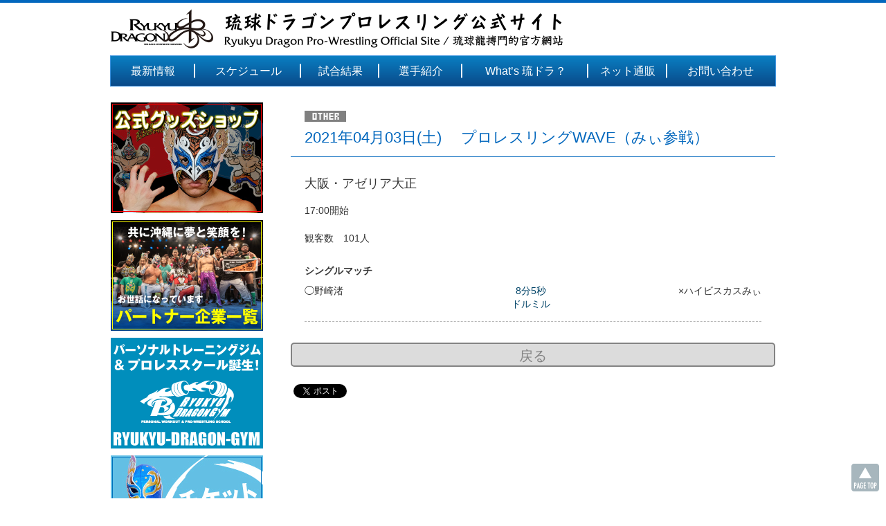

--- FILE ---
content_type: text/html; charset=UTF-8
request_url: https://rd-pw.com/schedule/schedule-8337
body_size: 19322
content:
<!DOCTYPE html>
<html lang="ja" class="no-js">
<head>
	<meta charset="UTF-8">
	<meta name="viewport" content="width=device-width">
	<link rel="profile" href="http://gmpg.org/xfn/11">
	<link rel="Shortcut Icon" type="image/x-icon" href="https://rd-pw.com/wp-content/themes/rd-pw/images/favicon.png" />
		
<!-- WP SiteManager OGP Tags -->
<meta property="og:title" content="プロレスリングWAVE（みぃ参戦）" />
<meta property="og:type" content="article" />
<meta property="og:url" content="https://rd-pw.com/schedule/schedule-8337" />
<meta property="og:site_name" content="琉球ドラゴンプロレスリング" />
<meta property="og:image" content="https://rd-pw.com/wp-content/uploads/2016/09/DSC05795.jpg" />

<!-- WP SiteManager Twitter Cards Tags -->
<meta name="twitter:title" content="プロレスリングWAVE（みぃ参戦）" />
<meta name="twitter:url" content="https://rd-pw.com/schedule/schedule-8337" />
<meta name="twitter:description" content="場所:大阪・アゼリア大正　17:00 開始　観客数:101人　" />
<meta name="twitter:card" content="summary" />
<meta name="twitter:site" content="@ryukyudragon_pw" />
<meta name="twitter:image" content="https://rd-pw.com/wp-content/uploads/2016/09/DSC05795-650x434.jpg" />
<script>(function(html){html.className = html.className.replace(/\bno-js\b/,'js')})(document.documentElement);</script>
<title>プロレスリングWAVE（みぃ参戦） &#8211; 琉球ドラゴンプロレスリング</title>
<link rel="alternate" type="application/rss+xml" title="琉球ドラゴンプロレスリング &raquo; フィード" href="https://rd-pw.com/feed" />
<link rel="alternate" type="application/rss+xml" title="琉球ドラゴンプロレスリング &raquo; コメントフィード" href="https://rd-pw.com/comments/feed" />
		<script type="text/javascript">
			window._wpemojiSettings = {"baseUrl":"https:\/\/s.w.org\/images\/core\/emoji\/72x72\/","ext":".png","source":{"concatemoji":"https:\/\/rd-pw.com\/wp-includes\/js\/wp-emoji-release.min.js?ver=4.5.32"}};
			!function(e,o,t){var a,n,r;function i(e){var t=o.createElement("script");t.src=e,t.type="text/javascript",o.getElementsByTagName("head")[0].appendChild(t)}for(r=Array("simple","flag","unicode8","diversity"),t.supports={everything:!0,everythingExceptFlag:!0},n=0;n<r.length;n++)t.supports[r[n]]=function(e){var t,a,n=o.createElement("canvas"),r=n.getContext&&n.getContext("2d"),i=String.fromCharCode;if(!r||!r.fillText)return!1;switch(r.textBaseline="top",r.font="600 32px Arial",e){case"flag":return r.fillText(i(55356,56806,55356,56826),0,0),3e3<n.toDataURL().length;case"diversity":return r.fillText(i(55356,57221),0,0),a=(t=r.getImageData(16,16,1,1).data)[0]+","+t[1]+","+t[2]+","+t[3],r.fillText(i(55356,57221,55356,57343),0,0),a!=(t=r.getImageData(16,16,1,1).data)[0]+","+t[1]+","+t[2]+","+t[3];case"simple":return r.fillText(i(55357,56835),0,0),0!==r.getImageData(16,16,1,1).data[0];case"unicode8":return r.fillText(i(55356,57135),0,0),0!==r.getImageData(16,16,1,1).data[0]}return!1}(r[n]),t.supports.everything=t.supports.everything&&t.supports[r[n]],"flag"!==r[n]&&(t.supports.everythingExceptFlag=t.supports.everythingExceptFlag&&t.supports[r[n]]);t.supports.everythingExceptFlag=t.supports.everythingExceptFlag&&!t.supports.flag,t.DOMReady=!1,t.readyCallback=function(){t.DOMReady=!0},t.supports.everything||(a=function(){t.readyCallback()},o.addEventListener?(o.addEventListener("DOMContentLoaded",a,!1),e.addEventListener("load",a,!1)):(e.attachEvent("onload",a),o.attachEvent("onreadystatechange",function(){"complete"===o.readyState&&t.readyCallback()})),(a=t.source||{}).concatemoji?i(a.concatemoji):a.wpemoji&&a.twemoji&&(i(a.twemoji),i(a.wpemoji)))}(window,document,window._wpemojiSettings);
		</script>
		<style type="text/css">
img.wp-smiley,
img.emoji {
	display: inline !important;
	border: none !important;
	box-shadow: none !important;
	height: 1em !important;
	width: 1em !important;
	margin: 0 .07em !important;
	vertical-align: -0.1em !important;
	background: none !important;
	padding: 0 !important;
}
</style>
<link rel='stylesheet' id='contact-form-7-css'  href='https://rd-pw.com/wp-content/plugins/contact-form-7/includes/css/styles.css?ver=4.5.1' type='text/css' media='all' />
<link rel='stylesheet' id='responsive-lightbox-fancybox-css'  href='https://rd-pw.com/wp-content/plugins/responsive-lightbox/assets/fancybox/jquery.fancybox-1.3.4.css?ver=1.6.12' type='text/css' media='all' />
<link rel='stylesheet' id='style-css'  href='https://rd-pw.com/wp-content/themes/rd-pw/style.css?ver=4.5.32' type='text/css' media='all' />
<link rel='stylesheet' id='custom-style-css'  href='https://rd-pw.com/wp-content/uploads/custom/css/custom.css?ver=4.5.32' type='text/css' media='all' />
<link rel='stylesheet' id='flexslider-css'  href='https://rd-pw.com/wp-content/themes/rd-pw/js/flexslider.css?ver=4.5.32' type='text/css' media='all' />
<link rel='stylesheet' id='style-pc-style-css'  href='https://rd-pw.com/wp-content/themes/rd-pw/css/style_pc.css?ver=4.5.32' type='text/css' media='all' />
<script type='text/javascript' src='https://rd-pw.com/wp-includes/js/jquery/jquery.js?ver=1.12.4'></script>
<script type='text/javascript' src='https://rd-pw.com/wp-includes/js/jquery/jquery-migrate.min.js?ver=1.4.1'></script>
<script type='text/javascript' src='https://rd-pw.com/wp-content/plugins/responsive-lightbox/assets/fancybox/jquery.fancybox-1.3.4.js?ver=1.6.12'></script>
<script type='text/javascript'>
/* <![CDATA[ */
var rlArgs = {"script":"fancybox","selector":"lightbox","customEvents":"","activeGalleries":"1","modal":"0","showOverlay":"1","showCloseButton":"1","enableEscapeButton":"1","hideOnOverlayClick":"1","hideOnContentClick":"0","cyclic":"0","showNavArrows":"1","autoScale":"1","scrolling":"yes","centerOnScroll":"1","opacity":"1","overlayOpacity":"70","overlayColor":"#0a0a0a","titleShow":"1","titlePosition":"outside","transitions":"fade","easings":"swing","speeds":"300","changeSpeed":"300","changeFade":"100","padding":"5","margin":"5","videoWidth":"1080","videoHeight":"720"};
/* ]]> */
</script>
<script type='text/javascript' src='https://rd-pw.com/wp-content/plugins/responsive-lightbox/js/front.js?ver=1.6.12'></script>
<script type='text/javascript' src='https://rd-pw.com/wp-content/themes/rd-pw/js/jquery.flexslider-min.js?ver=3.7.3'></script>
<script type='text/javascript' src='https://rd-pw.com/wp-content/themes/rd-pw/js/script.js?ver=3.7.3.20241129'></script>
<!--[if lt IE 9]>
<script type='text/javascript' src='https://rd-pw.com/wp-content/themes/common/js/html5.js?ver=3.7.3'></script>
<![endif]-->
<link rel='https://api.w.org/' href='https://rd-pw.com/wp-json/' />
<link rel="EditURI" type="application/rsd+xml" title="RSD" href="https://rd-pw.com/xmlrpc.php?rsd" />
<link rel="wlwmanifest" type="application/wlwmanifest+xml" href="https://rd-pw.com/wp-includes/wlwmanifest.xml" /> 
<link rel='prev' title='コレガプロレスリング（みぃ参戦）' href='https://rd-pw.com/schedule/schedule-8330' />
<link rel='next' title='コレガプロレスリング（みぃ参戦）' href='https://rd-pw.com/schedule/schedule-8341' />
<link rel="alternate" type="application/json+oembed" href="https://rd-pw.com/wp-json/oembed/1.0/embed?url=https%3A%2F%2Frd-pw.com%2Fschedule%2Fschedule-8337" />
<link rel="alternate" type="text/xml+oembed" href="https://rd-pw.com/wp-json/oembed/1.0/embed?url=https%3A%2F%2Frd-pw.com%2Fschedule%2Fschedule-8337&#038;format=xml" />
<style type="text/css">
.qtranxs_flag_ja {background-image: url(https://rd-pw.com/wp-content/plugins/qtranslate-x/flags/jp.png); background-repeat: no-repeat;}
.qtranxs_flag_en {background-image: url(https://rd-pw.com/wp-content/plugins/qtranslate-x/flags/gb.png); background-repeat: no-repeat;}
.qtranxs_flag_zh {background-image: url(https://rd-pw.com/wp-content/plugins/qtranslate-x/flags/cn.png); background-repeat: no-repeat;}
</style>
<link hreflang="ja" href="https://rd-pw.com/ja/schedule/schedule-8337" rel="alternate" />
<link hreflang="en" href="https://rd-pw.com/en/schedule/schedule-8337" rel="alternate" />
<link hreflang="zh" href="https://rd-pw.com/zh/schedule/schedule-8337" rel="alternate" />
<link hreflang="x-default" href="https://rd-pw.com/schedule/schedule-8337" rel="alternate" />
<meta name="generator" content="qTranslate-X 3.4.6.8" />
<link rel="canonical" href="https://rd-pw.com/schedule/schedule-8337" />
	
<!--[if lt IE 9]>
<script src="https://rd-pw.com/wp-content/themes/rd-pw/js/html5shiv.js"></script>
<link href="https://rd-pw.com/wp-content/themes/rd-pw/css/ie8.css" rel="stylesheet">
<![endif]-->

<script async src="https://pagead2.googlesyndication.com/pagead/js/adsbygoogle.js?client=ca-pub-7965487546608351" crossorigin="anonymous"></script>
</head>

<body class="single single-schedule postid-8337 no-sidebar">



<div id="wrapper-light">
	<header id="header-wrapper">
		<!-- header -->
		<div id="header">
			<div id="header-inner" class="clearfix">
				<div id="header-left">
					<!-- logo -->
					<div id='logo_text'>
					<h1 id="logo"><a href="https://rd-pw.com"><img width="653" height="57" src="https://rd-pw.com/wp-content/uploads/2016/08/logo.gif" class="attachment-full size-full" alt="logo" /></a></h1>
					<h2 id="description"></h2>
					</div>
				</div>
   				<div id="header-right">
				
									
										
				</div>
			</div>
		</div>
		<!-- /header -->
		<!-- global menu -->

 <!-- smartphone banner -->

	</header>



		<div id="global_menu" class="clearfix">
<ul id="header_menu" class="menu clearfix"><li id="menu-item-34" class="menu-item menu-item-type-post_type menu-item-object-page current_page_parent menu-item-34"><a href="https://rd-pw.com/infomation">最新情報</a></li>
<li id="menu-item-15" class="menu-item menu-item-type-post_type menu-item-object-page menu-item-15"><a href="https://rd-pw.com/schedules">スケジュール</a></li>
<li id="menu-item-14" class="menu-item menu-item-type-post_type menu-item-object-page menu-item-14"><a href="https://rd-pw.com/result">試合結果</a></li>
<li id="menu-item-26" class="menu-item menu-item-type-post_type menu-item-object-page menu-item-26"><a href="https://rd-pw.com/players">選手紹介</a></li>
<li id="menu-item-27" class="menu-item menu-item-type-post_type menu-item-object-page menu-item-27"><a href="https://rd-pw.com/whatsryudora">What&#8217;s 琉ドラ？</a></li>
<li id="menu-item-8022" class="menu-item menu-item-type-custom menu-item-object-custom menu-item-8022"><a target="_blank" href="https://ryukyudragon.base.shop/">ネット通販</a></li>
<li id="menu-item-25" class="menu-item menu-item-type-post_type menu-item-object-page menu-item-25"><a href="https://rd-pw.com/contact">お問い合わせ</a></li>
</ul>		</div>
		<!-- /global menu -->
		
	<div id="contents" class="layout1 clearfix">

    <!-- mainColumn -->
    <main>
        <div id="mainColumn">

			                <div id="post-wrapper">

                    <div class="post">

                        <div class="top_list result clear">

                            <h1>
                                <span class="icon"><img width="60" height="16" src="https://rd-pw.com/wp-content/uploads/2016/08/other.jpg" class="attachment-full size-full" alt="other" /></span>
								2021年04月03日(土)                                　プロレスリングWAVE（みぃ参戦）<br>
                            </h1>

                            <div class="box">

								<h2>大阪・アゼリア大正</h2>
<p>17:00開始</p>
<p>観客数　101人</p>
<div class="match clearfix">
<h3><strong>シングルマッチ</strong></h3>
<div class="left">
<p>◯野崎渚</p>
</div>
<div class="right">
<p>×ハイビスカスみぃ</p>
</div>
<div class="center">
<p>8分5秒<br />ドルミル</p>
</div>
</div>

                            </div>

                        </div>


												                    </div>

					                </div>
			
			
            <a href="#" onclick="javascript:window.history.back(-1); return false;" class="top_list_more gray">戻る</a>

			
<div class="sns_button">

<ul class="clearfix">

<li class="fb">

<!-- シェアボタンに変換される -->
<div class="fb-like" data-href="https://rd-pw.com/schedule/schedule-8337" data-layout="button_count" data-action="like" data-size="small" data-show-faces="true" data-share="true"></div>

<!-- [head]内や、[body]の終了直前などに配置 -->
<div id="fb-root"></div>
<script>(function(d, s, id) {
	var js, fjs = d.getElementsByTagName(s)[0];
	if (d.getElementById(id)) return;
	js = d.createElement(s); js.id = id;
	js.src = "//connect.facebook.net/ja_JP/sdk.js#xfbml=1&version=v2.0";
	fjs.parentNode.insertBefore(js, fjs);
}(document, 'script', 'facebook-jssdk'));</script>

</li>

<li class="tw">

<!-- シェアボタンに変換される -->
<a class="twitter-share-button" href="https://rd-pw.com/schedule/schedule-8337" data-dnt="true">Tweet</a>

<!-- [head]内や、[body]の終了直前などに配置 -->
<script>
window.twttr=(function(d,s,id){var js,fjs=d.getElementsByTagName(s)[0],t=window.twttr||{};if(d.getElementById(id))return;js=d.createElement(s);js.id=id;js.src="https://platform.twitter.com/widgets.js";fjs.parentNode.insertBefore(js,fjs);t._e=[];t.ready=function(f){t._e.push(f);};return t;}(document,"script","twitter-wjs"));
</script>

</li>

</ul>

</div>

			<div class="sponsors">
<ul class="clearfix">
</ul>
</div>

        </div>
    </main>


	<!-- sideColumn -->
 	<div id="sideColumn">

<div class="side_widget clearfix widget_banner"><ul><li><a href="https://ryukyudragon.base.shop/" target="_blank"><img width="220" height="160" src="https://rd-pw.com/wp-content/uploads/2025/01/banner_goods250118pc.jpg" class="attachment-full size-full" alt="banner_goods250118pc" /></a></li>
<li><a href="https://rd-pw.com/sponsors-wanted"><img width="220" height="160" src="https://rd-pw.com/wp-content/uploads/2019/12/sidesps2.png" class="attachment-full size-full" alt="パートナー企業一覧" /></a></li>
<li><a href="https://rd-pw.com/ryukyudragongym"><img width="220" height="160" src="https://rd-pw.com/wp-content/uploads/2021/04/sidebanner_pc210418.gif" class="attachment-full size-full" alt="RYUKYU DRAGON GYM" /></a></li>
<li><a href="https://rd-pw.com/ticket-info"><img width="220" height="160" src="https://rd-pw.com/wp-content/uploads/2025/01/banner_tk250118pc.jpg" class="attachment-full size-full" alt="banner_tk250118pc" /></a></li>
<li><a href="https://rd-pw.com/collaboration"><img width="220" height="160" src="https://rd-pw.com/wp-content/uploads/2018/08/banner_collabo1.jpg" class="attachment-full size-full" alt="プロレスで文化・地域貢献のお手伝いを" /></a></li>
<li><a href="https://twitter.com/ryukyudragon_pw" target="_blank"><img width="220" height="80" src="https://rd-pw.com/wp-content/uploads/2016/08/banner_twitter.jpg" class="attachment-full size-full" alt="banner_twitter" /></a></li>
<li><a href="https://www.facebook.com/ryukyu.dragon" target="_blank"><img width="220" height="80" src="https://rd-pw.com/wp-content/uploads/2016/08/banner_fb.jpg" class="attachment-full size-full" alt="banner_fb" /></a></li>
<li><a href="https://rd-pw.com/business"><img width="220" height="160" src="https://rd-pw.com/wp-content/uploads/2016/08/side_event.jpg" class="attachment-full size-full" alt="side_event" /></a></li>
<li><a href="https://www.youtube.com/channel/UC070zvp6WheweZuufJRpzQg" target="_blank"><img width="220" height="80" src="https://rd-pw.com/wp-content/uploads/2016/08/side_youtube.jpg" class="attachment-full size-full" alt="side_youtube" /></a></li>
<li><a href="https://rd-pw.com/recruit"><img width="220" height="80" src="https://rd-pw.com/wp-content/uploads/2016/08/side_boshu.jpg" class="attachment-full size-full" alt="side_boshu" /></a></li>
</ul>
</div>


	</div>
	<!-- /sideColumn -->

		</div><!-- END #contents -->

	<div id="footer-wrapper">
	
		<div id="footer" class="clearfix">
<ul id="footer_menu" class="menu"><li id="menu-item-88" class="menu-item menu-item-type-post_type menu-item-object-page menu-item-88"><a href="https://rd-pw.com/">トップページ</a></li>
<li id="menu-item-89" class="menu-item menu-item-type-post_type menu-item-object-page current_page_parent menu-item-89"><a href="https://rd-pw.com/infomation">最新情報</a></li>
<li id="menu-item-90" class="menu-item menu-item-type-post_type menu-item-object-page menu-item-90"><a href="https://rd-pw.com/schedules">スケジュール</a></li>
<li id="menu-item-91" class="menu-item menu-item-type-post_type menu-item-object-page menu-item-91"><a href="https://rd-pw.com/result">試合結果</a></li>
<li id="menu-item-1373" class="menu-item menu-item-type-post_type menu-item-object-page menu-item-1373"><a href="https://rd-pw.com/players">選手紹介</a></li>
<li id="menu-item-1374" class="menu-item menu-item-type-post_type menu-item-object-page menu-item-1374"><a href="https://rd-pw.com/ticket-info">チケット情報</a></li>
<li id="menu-item-8436" class="menu-item menu-item-type-post_type menu-item-object-page menu-item-8436"><a href="https://rd-pw.com/ryukyudragongym">RYUKYU DRAGON GYM</a></li>
<li id="menu-item-92" class="menu-item menu-item-type-post_type menu-item-object-page menu-item-92"><a href="https://rd-pw.com/contact">お問い合わせ</a></li>
</ul>		</div>
		
	
		<div id="footer_copr">
			<p id="copyright">
						Copyright © <a href="https://rd-pw.com/">Ryukyu Dragon Pro-wrestling</a> Co,.ltd. all rights reserved.						</p>
		</div>
		
		<div id="return_wrapper">
			<a id="return_top" class="blendy">Return Top</a>
		</div>
		
	</div>
	
</div>

<script>
  (function(i,s,o,g,r,a,m){i['GoogleAnalyticsObject']=r;i[r]=i[r]||function(){
  (i[r].q=i[r].q||[]).push(arguments)},i[r].l=1*new Date();a=s.createElement(o),
  m=s.getElementsByTagName(o)[0];a.async=1;a.src=g;m.parentNode.insertBefore(a,m)
  })(window,document,'script','https://www.google-analytics.com/analytics.js','ga');

  ga('create', 'UA-83228303-1', 'auto');
  ga('send', 'pageview');

</script><script type='text/javascript' src='https://rd-pw.com/wp-content/plugins/contact-form-7/includes/js/jquery.form.min.js?ver=3.51.0-2014.06.20'></script>
<script type='text/javascript'>
/* <![CDATA[ */
var _wpcf7 = {"loaderUrl":"https:\/\/rd-pw.com\/wp-content\/plugins\/contact-form-7\/images\/ajax-loader.gif","recaptcha":{"messages":{"empty":"\u3042\u306a\u305f\u304c\u30ed\u30dc\u30c3\u30c8\u3067\u306f\u306a\u3044\u3053\u3068\u3092\u8a3c\u660e\u3057\u3066\u304f\u3060\u3055\u3044\u3002"}},"sending":"\u9001\u4fe1\u4e2d ..."};
/* ]]> */
</script>
<script type='text/javascript' src='https://rd-pw.com/wp-content/plugins/contact-form-7/includes/js/scripts.js?ver=4.5.1'></script>
<script type='text/javascript' src='https://rd-pw.com/wp-content/themes/common/js/skip-link-focus-fix.js?ver=20151112'></script>
<script type='text/javascript'>
/* <![CDATA[ */
var screenReaderText = {"expand":"expand child menu","collapse":"collapse child menu"};
/* ]]> */
</script>
<script type='text/javascript' src='https://rd-pw.com/wp-content/themes/common/js/functions.js?ver=20151204'></script>
<script type='text/javascript' src='https://rd-pw.com/wp-content/uploads/custom/js/custom.js?ver=20160425'></script>
<script type='text/javascript' src='https://rd-pw.com/wp-includes/js/wp-embed.min.js?ver=4.5.32'></script>
</body>
</html>


--- FILE ---
content_type: text/html; charset=utf-8
request_url: https://www.google.com/recaptcha/api2/aframe
body_size: 268
content:
<!DOCTYPE HTML><html><head><meta http-equiv="content-type" content="text/html; charset=UTF-8"></head><body><script nonce="hzFldKguzDJbXcXWTZIfEQ">/** Anti-fraud and anti-abuse applications only. See google.com/recaptcha */ try{var clients={'sodar':'https://pagead2.googlesyndication.com/pagead/sodar?'};window.addEventListener("message",function(a){try{if(a.source===window.parent){var b=JSON.parse(a.data);var c=clients[b['id']];if(c){var d=document.createElement('img');d.src=c+b['params']+'&rc='+(localStorage.getItem("rc::a")?sessionStorage.getItem("rc::b"):"");window.document.body.appendChild(d);sessionStorage.setItem("rc::e",parseInt(sessionStorage.getItem("rc::e")||0)+1);localStorage.setItem("rc::h",'1769149961214');}}}catch(b){}});window.parent.postMessage("_grecaptcha_ready", "*");}catch(b){}</script></body></html>

--- FILE ---
content_type: application/javascript
request_url: https://rd-pw.com/wp-content/themes/rd-pw/js/script.js?ver=3.7.3.20241129
body_size: 5582
content:
jQuery(document).ready(function ($) {

    /*
        $("a").bind("focus",function(){if(this.blur)this.blur();});
        $("a.target_blank").attr("target","_blank");
        // $('.rollover').rollover();

        $("#global_menu li:last-child").addClass("last");
        $(".styled_post_list1 > li:last-child").addClass("last");
        $(".styled_post_list2 > li:last-child").addClass("last");
        $('.footer_widget:nth-child(4n)').addClass('right_widget');

        $("#comment_area ol > li:even").addClass("even_comment");
        $("#comment_area ol > li:odd").addClass("odd_comment");
        $(".even_comment > .children > li").addClass("even_comment_children");
        $(".odd_comment > .children > li").addClass("odd_comment_children");
        $(".even_comment_children > .children > li").addClass("odd_comment_children");
        $(".odd_comment_children > .children > li").addClass("even_comment_children");
        $(".even_comment_children > .children > li").addClass("odd_comment_children");
        $(".odd_comment_children > .children > li").addClass("even_comment_children");

        $("#trackback_switch").click(function(){
        $("#comment_switch").removeClass("comment_switch_active");
        $(this).addClass("comment_switch_active");
        $("#comment_area").animate({opacity: 'hide'}, 0);
        $("#trackback_area").animate({opacity: 'show'}, 1000);
            return false;
        });

        $("#comment_switch").click(function(){
        $("#trackback_switch").removeClass("comment_switch_active");
        $(this).addClass("comment_switch_active");
        $("#trackback_area").animate({opacity: 'hide'}, 0);
        $("#comment_area").animate({opacity: 'show'}, 1000);
            return false;
        });




        function mediaQueryClass(width) {

            if (width > 641) { //PC

                $("html").removeClass("mobile");
                $("html").addClass("pc");

                var n_size=$("#global_menu > ul > li").size();
                var aWidth = 1045/n_size;
                $("#global_menu > ul > li").css("width",aWidth+"px");
                $("#global_menu ul ul li").css("width",(aWidth+20)+"px");

                $(".menu_button").css("display","none");
                $("#global_menu").show();
                $("#global_menu ul ul").hide();
                $("#global_menu a:has(ul)").removeClass("active_menu").off("click");

                $("#global_menu li").hover(function(){
                    $(">ul:not(:animated)",this).slideDown("fast");
                    $(this).addClass("active_menu");
                }, function(){
                    $(">ul",this).slideUp("fast");
                    $(this).removeClass("active_menu");
                });

            } else { //スマホ

                $("html").removeClass("pc");
                $("html").addClass("mobile");

                $("#global_menu ul li").css("width", "");
                $(".menu_button").css("display", "block");

                $('.menu_button').off('click');
                if($(".menu_button").hasClass("active")) {
                    $(".menu_button").removeClass("active")
                };

                $(".menu_button").on('click',function() {
                    if($(this).hasClass("active")) {
                        $(this).removeClass("active");
                        $('#global_menu').hide();
                        return false;
                    } else {
                        $(this).addClass("active");
                        $('#global_menu').show();
                        return false;
                    };
                });

            };
        };

        mediaQueryClass(document.documentElement.clientWidth);

        $(window).bind("resize orientationchange", function() {
            mediaQueryClass(document.documentElement.clientWidth);
        });
    */

    $(window).on('load', function () {
        $('.flexslider').flexslider({
            controlNav: false,
            directionNav: false
        });
    });

    $(function () {
        $('a#return_top').on('click', function () {

            var Target = $(this.hash);
            var TargetOffset = 0;
            var Time = 700;

            $('html, body').animate({
                scrollTop: TargetOffset
            }, Time);

            return false;
        });

        //スムーズスクロール
        $('a[href^=#]').on('click', function () {
            //クリックした要素の#を変数に入れる
            var Target = $(this.hash);
            //行き先までの画面上の高さの数値を変数に入れる
            var TargetOffset = $(Target).offset().top;
            //アニメーション時間ミリ秒
            var Time = 700;
            //集めた情報を元にアニメーション
            $('html, body').animate({
                scrollTop: TargetOffset
            }, Time);
            return false;
        });

        var imageCount = 0;
        // content内の全てのリンクを走査
        $('#mainColumn .post a').each(function () {

            if ($(this).attr('data-rel')) {
                return;
            }

            var link = $(this).attr('href');

            // リンク先が画像かを判断する条件
            if (link && (link.endsWith('.jpg') || link.endsWith('.jpeg') || link.endsWith('.png') || link.endsWith('.gif') || link.endsWith('.bmp'))) {
                // imageLinks.push(link); // 画像リンクの場合、配列に追加
                $(this).attr('data-rel', 'lightbox-' + imageCount);
                imageCount++;
            }
        });
    });
});